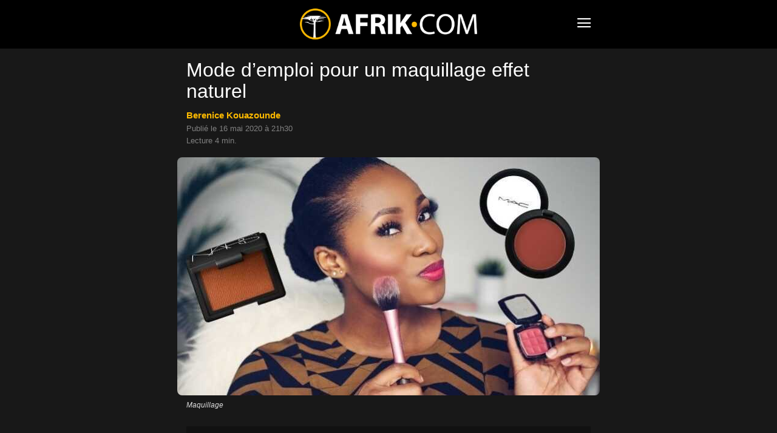

--- FILE ---
content_type: text/html; charset=UTF-8
request_url: https://www.afrik.com/mode-d-emploi-pour-un-maquillage-effet-naturel
body_size: 14716
content:
<!doctype html>
<html lang="fr-FR">
<head>
<meta charset="UTF-8" />
<meta name="theme-color" content="#000">
<meta name="viewport" content="width=device-width, initial-scale=1.0">
<link rel="preload" as="image" imagesrcset="https://www.afrik.com/wp-content/uploads/2020/02/makeup-maquillage-696x392.jpg 696w, https://www.afrik.com/wp-content/uploads/2020/02/makeup-maquillage-300x169.jpg 300w, https://www.afrik.com/wp-content/uploads/2020/02/makeup-maquillage-360x203.jpg 360w, https://www.afrik.com/wp-content/uploads/2020/02/makeup-maquillage.jpg 695w" imagesizes="(max-width: 696px) 100vw, 696px"  fetchpriority="high">
<meta name='robots' content='index, follow, max-image-preview:large, max-snippet:-1, max-video-preview:-1' />
<link rel='preconnect' href='https://choices.consentframework.com' >
<link rel='dns-prefetch' href='//www.googletagmanager.com'>
<link rel='dns-prefetch' href='//www.google-analytics.com'>
<link rel='dns-prefetch' href='//cdn.webpushr.com'>
<link rel='dns-prefetch' href='//bot.webpushr.com'>
<link rel='dns-prefetch' href='//analytics.webpushr.com'>
<link rel='dns-prefetch' href='//js.sddan.com'>
<link rel='dns-prefetch' href='//stats.g.doubleclick.net'>
<link rel='dns-prefetch' href='//www.google.com'>
<link rel='dns-prefetch' href='//www.google.fr'>
<title>Mode d’emploi pour un maquillage effet naturel</title>
<link rel='preload' href='https://www.afrik.com/wp-content/plugins/td-composer/mobile/images/icons/mobile-theme.woff?15' as='font' crossorigin>
<meta name="description" content="Pour avoir un joli teint, sans avoir à trop le maquiller, les stars misent sur le maquillage nude. Une tendance à laquelle succombent d’ailleurs beaucoup" />
<link rel="canonical" href="https://www.afrik.com/mode-d-emploi-pour-un-maquillage-effet-naturel" />
<meta property="og:locale" content="fr_FR" />
<meta property="og:type" content="article" />
<meta property="og:title" content="Mode d’emploi pour un maquillage effet naturel" />
<meta property="og:description" content="Pour avoir un joli teint, sans avoir à trop le maquiller, les stars misent sur le maquillage nude. Une tendance à laquelle succombent d’ailleurs beaucoup" />
<meta property="og:url" content="https://www.afrik.com/mode-d-emploi-pour-un-maquillage-effet-naturel" />
<meta property="og:site_name" content="Afrik" />
<meta property="article:publisher" content="https://www.facebook.com/Afrikcom" />
<meta property="article:published_time" content="2020-05-16T19:30:58+00:00" />
<meta property="og:image" content="https://www.afrik.com/wp-content/uploads/2020/02/makeup-maquillage-1200x675.jpg" />
<meta property="og:image:width" content="1200" />
<meta property="og:image:height" content="675" />
<meta property="og:image:type" content="image/jpeg" />
<meta name="author" content="Berenice Kouazounde" />
<meta name="twitter:card" content="summary_large_image" />
<meta name="twitter:creator" content="@afrikinfo" />
<meta name="twitter:site" content="@afrikinfo" />
<script type="application/ld+json" class="yoast-schema-graph">{"@context":"https://schema.org","@graph":[{"@type":"Article","@id":"https://www.afrik.com/mode-d-emploi-pour-un-maquillage-effet-naturel#article","isPartOf":{"@id":"https://www.afrik.com/mode-d-emploi-pour-un-maquillage-effet-naturel"},"author":{"name":"Berenice Kouazounde","@id":"https://www.afrik.com/#/schema/person/4c82aeb8af563ed129ef5eb2e5be7328"},"headline":"Mode d’emploi pour un maquillage effet naturel","datePublished":"2020-05-16T19:30:58+00:00","mainEntityOfPage":{"@id":"https://www.afrik.com/mode-d-emploi-pour-un-maquillage-effet-naturel"},"wordCount":795,"publisher":{"@id":"https://www.afrik.com/#organization"},"image":{"@id":"https://www.afrik.com/mode-d-emploi-pour-un-maquillage-effet-naturel#primaryimage"},"thumbnailUrl":"https://www.afrik.com/wp-content/uploads/2020/02/makeup-maquillage.jpg","keywords":["Beauté","International"],"articleSection":["Découverte"],"inLanguage":"fr-FR"},{"@type":"WebPage","@id":"https://www.afrik.com/mode-d-emploi-pour-un-maquillage-effet-naturel","url":"https://www.afrik.com/mode-d-emploi-pour-un-maquillage-effet-naturel","name":"Mode d’emploi pour un maquillage effet naturel","isPartOf":{"@id":"https://www.afrik.com/#website"},"primaryImageOfPage":{"@id":"https://www.afrik.com/mode-d-emploi-pour-un-maquillage-effet-naturel#primaryimage"},"image":{"@id":"https://www.afrik.com/mode-d-emploi-pour-un-maquillage-effet-naturel#primaryimage"},"thumbnailUrl":"https://www.afrik.com/wp-content/uploads/2020/02/makeup-maquillage.jpg","datePublished":"2020-05-16T19:30:58+00:00","description":"Pour avoir un joli teint, sans avoir à trop le maquiller, les stars misent sur le maquillage nude. Une tendance à laquelle succombent d’ailleurs beaucoup","breadcrumb":{"@id":"https://www.afrik.com/mode-d-emploi-pour-un-maquillage-effet-naturel#breadcrumb"},"inLanguage":"fr-FR","potentialAction":[{"@type":"ReadAction","target":["https://www.afrik.com/mode-d-emploi-pour-un-maquillage-effet-naturel"]}]},{"@type":"ImageObject","inLanguage":"fr-FR","@id":"https://www.afrik.com/mode-d-emploi-pour-un-maquillage-effet-naturel#primaryimage","url":"https://www.afrik.com/wp-content/uploads/2020/02/makeup-maquillage-1200x675.jpg","contentUrl":"https://www.afrik.com/wp-content/uploads/2020/02/makeup-maquillage.jpg","width":1200,"height":675,"caption":"Maquillage"},{"@type":"BreadcrumbList","@id":"https://www.afrik.com/mode-d-emploi-pour-un-maquillage-effet-naturel#breadcrumb","itemListElement":[{"@type":"ListItem","position":1,"name":"Accueil","item":"https://www.afrik.com/"},{"@type":"ListItem","position":2,"name":"Mode d’emploi pour un maquillage effet naturel"}]},{"@type":"WebSite","@id":"https://www.afrik.com/#website","url":"https://www.afrik.com/","name":"Afrik","description":"L&#039;actualité de l&#039;Afrique et du Maghreb","publisher":{"@id":"https://www.afrik.com/#organization"},"inLanguage":"fr-FR"},{"@type":"Organization","@id":"https://www.afrik.com/#organization","name":"Afrik","url":"https://www.afrik.com/","logo":{"@type":"ImageObject","inLanguage":"fr-FR","@id":"https://www.afrik.com/#/schema/logo/image/","url":"https://www.afrik.com/wp-content/uploads/2022/07/logo-afrik-1200x325-1.png","contentUrl":"https://www.afrik.com/wp-content/uploads/2022/07/logo-afrik-1200x325-1.png","width":1200,"height":325,"caption":"Afrik"},"image":{"@id":"https://www.afrik.com/#/schema/logo/image/"},"sameAs":["https://www.facebook.com/Afrikcom","https://x.com/afrikinfo"]},{"@type":"Person","@id":"https://www.afrik.com/#/schema/person/4c82aeb8af563ed129ef5eb2e5be7328","name":"Berenice Kouazounde","image":{"@type":"ImageObject","inLanguage":"fr-FR","@id":"https://www.afrik.com/#/schema/person/image/","url":"https://www.afrik.com/wp-content/uploads/2023/12/globe-150x150.jpg","contentUrl":"https://www.afrik.com/wp-content/uploads/2023/12/globe-150x150.jpg","caption":"Berenice Kouazounde"},"sameAs":["https://www.afrik.com/berenice-kouazounde"],"url":"https://www.afrik.com/berenice-kouazounde"}]}</script>
<meta name="category" content="Découverte" />
<meta property="og:ttl" content="2419200" />
<link rel='stylesheet' id='td-theme-css' href='https://www.afrik.com/wp-content/plugins/td-composer/mobile/style.css?ver=12.7.4b' type='text/css' media='all' />
<script type="text/javascript" src="https://www.afrik.com/wp-includes/js/jquery/jquery.min.js?ver=3.7.1" id="jquery-core-js"></script>
<link rel="apple-touch-icon" sizes="180x180" href="/wp-content/uploads/fbrfg/apple-touch-icon.png">
<link rel="icon" type="image/png" sizes="32x32" href="/wp-content/uploads/fbrfg/favicon-32x32.png">
<link rel="icon" type="image/png" sizes="16x16" href="/wp-content/uploads/fbrfg/favicon-16x16.png">
<link rel="mask-icon" href="/wp-content/uploads/fbrfg/safari-pinned-tab.svg" color="#000000">
<link rel="shortcut icon" href="/wp-content/uploads/fbrfg/favicon.ico">
<meta name="msapplication-TileColor" content="#000000">
<meta name="msapplication-config" content="/wp-content/uploads/fbrfg/browserconfig.xml">
<script type="text/javascript" id="td-generated-header-js">
        // td_js_generator - mini detector
        (function(){
            var htmlTag = document.getElementsByTagName("html")[0];

            if ( navigator.userAgent.indexOf("MSIE 10.0") > -1 ) {
                htmlTag.className += ' ie10';
            }

            if ( !!navigator.userAgent.match(/Trident.*rv\:11\./) ) {
                htmlTag.className += ' ie11';
            }

            if ( /(iPad|iPhone|iPod)/g.test(navigator.userAgent) ) {
                htmlTag.className += ' td-md-is-ios';
            }

            var user_agent = navigator.userAgent.toLowerCase();
            if ( user_agent.indexOf("android") > -1 ) {
                htmlTag.className += ' td-md-is-android';
            }

            if ( -1 !== navigator.userAgent.indexOf('Mac OS X')  ) {
                htmlTag.className += ' td-md-is-os-x';
            }

            if ( /chrom(e|ium)/.test(navigator.userAgent.toLowerCase()) ) {
               htmlTag.className += ' td-md-is-chrome';
            }

            if ( -1 !== navigator.userAgent.indexOf('Firefox') ) {
                htmlTag.className += ' td-md-is-firefox';
            }

            if ( -1 !== navigator.userAgent.indexOf('Safari') && -1 === navigator.userAgent.indexOf('Chrome') ) {
                htmlTag.className += ' td-md-is-safari';
            }

            if( -1 !== navigator.userAgent.indexOf('IEMobile') ){
                htmlTag.className += ' td-md-is-iemobile';
            }

        })();


        var tdLocalCache = {};

        ( function () {
            "use strict";

            tdLocalCache = {
                data: {},
                remove: function (resource_id) {
                    delete tdLocalCache.data[resource_id];
                },
                exist: function (resource_id) {
                    return tdLocalCache.data.hasOwnProperty(resource_id) && tdLocalCache.data[resource_id] !== null;
                },
                get: function (resource_id) {
                    return tdLocalCache.data[resource_id];
                },
                set: function (resource_id, cachedData) {
                    tdLocalCache.remove(resource_id);
                    tdLocalCache.data[resource_id] = cachedData;
                }
            };
        })();

    

    
var td_ajax_url="https:\/\/www.afrik.com\/wp-admin\/admin-ajax.php?td_theme_name=Newspaper&v=12.7.4";
var tdThemeName="Newspaper";
var td_please_wait=" ";
var td_email_user_pass_incorrect=" ";
var td_email_user_incorrect=" ";
var td_email_incorrect=" ";
var tdm_sticky_menu="hide";
</script>
<noscript><style>.perfmatters-lazy[data-src]{display:none !important;}</style></noscript>
<style>.perfmatters-lazy-youtube{position:relative;width:100%;max-width:100%;height:0;padding-bottom:56.23%;overflow:hidden}.perfmatters-lazy-youtube img{position:absolute;top:0;right:0;bottom:0;left:0;display:block;width:100%;max-width:100%;height:auto;margin:auto;border:none;cursor:pointer;transition:.5s all;-webkit-transition:.5s all;-moz-transition:.5s all}.perfmatters-lazy-youtube img:hover{-webkit-filter:brightness(75%)}.perfmatters-lazy-youtube .play{position:absolute;top:50%;left:50%;right:auto;width:68px;height:48px;margin-left:-34px;margin-top:-24px;background:url(https://www.afrik.com/wp-content/plugins/perfmatters/img/youtube.svg) no-repeat;background-position:center;background-size:cover;pointer-events:none;filter:grayscale(1)}.perfmatters-lazy-youtube:hover .play{filter:grayscale(0)}.perfmatters-lazy-youtube iframe{position:absolute;top:0;left:0;width:100%;height:100%;z-index:99}</style>
<script type="text/javascript" src="https://cache.consentframework.com/js/pa/24713/c/71lFt/stub"></script>
<script type="text/javascript" src="https://choices.consentframework.com/js/pa/24713/c/71lFt/cmp" async></script>
</head>
<body class="wp-singular post-template-default single single-post postid-209471 single-format-standard wp-theme- wp-child-theme-" itemscope="itemscope" itemtype="https://schema.org/WebPage">
            <div class="td-scroll-up"><i class="td-icon-menu-up"></i></div>
    <div class="td-menu-background" style="visibility:hidden"></div>
<div id="td-mobile-nav" style="visibility:hidden">
    <div class="td-mobile-container">
                <div class="td-menu-socials-wrap">
                        <div class="td-menu-socials">
                    
        <span class="td-social-icon-wrap">
            <a target="_blank" rel="noopener" href="https://www.facebook.com/Afrikcom" title="Facebook">
                <i class="td-icon-font td-icon-facebook"></i>
                <span style="display: none">Facebook</span>
            </a>
        </span>
        <span class="td-social-icon-wrap">
            <a target="_blank" rel="noopener" href="https://www.instagram.com/redaction.afrik/" title="Instagram">
                <i class="td-icon-font td-icon-instagram"></i>
                <span style="display: none">Instagram</span>
            </a>
        </span>
        <span class="td-social-icon-wrap">
            <a target="_blank" rel="noopener" href="https://www.linkedin.com/company/afrikcom/" title="Linkedin">
                <i class="td-icon-font td-icon-linkedin"></i>
                <span style="display: none">Linkedin</span>
            </a>
        </span>
        <span class="td-social-icon-wrap">
            <a target="_blank" rel="noopener" href="https://twitter.com/afrikinfo" title="Twitter">
                <i class="td-icon-font td-icon-twitter"></i>
                <span style="display: none">Twitter</span>
            </a>
        </span>            </div>
                        <div class="td-mobile-close">
                <span><i class="td-icon-close-mobile"></i></span>
            </div>
        </div>

                
                <div class="td-mobile-content">
            <div class="menu-navigation-mobile-container"><ul id="menu-navigation-mobile" class="td-mobile-main-menu"><li class="menu-item menu-item-type-custom menu-item-object-custom menu-item-home"><a href="https://www.afrik.com">Journal</a></li>
<li class="menu-item menu-item-type-custom menu-item-object-custom menu-item-has-children"><a href="https://www.afrik.com/pays">Editions pays<i class="td-icon-menu-right td-element-after"></i></a>
<ul class="sub-menu">
	<li class="menu-item menu-item-type-custom menu-item-object-custom menu-item-has-children"><a href="#" aria-label="Afrique du nord">Afrique du nord<i class="td-icon-menu-right td-element-after"></i></a>
	<ul class="sub-menu">
		<li class="menu-item menu-item-type-taxonomy menu-item-object-post_tag"><a href="https://www.afrik.com/algerie">Algérie</a></li>
		<li class="menu-item menu-item-type-taxonomy menu-item-object-post_tag"><a href="https://www.afrik.com/egypte">Egypte</a></li>
		<li class="menu-item menu-item-type-taxonomy menu-item-object-post_tag"><a href="https://www.afrik.com/libye">Libye</a></li>
		<li class="menu-item menu-item-type-taxonomy menu-item-object-post_tag"><a href="https://www.afrik.com/maroc">Maroc</a></li>
		<li class="menu-item menu-item-type-taxonomy menu-item-object-post_tag"><a href="https://www.afrik.com/sahara-occidental">Sahara occidental</a></li>
		<li class="menu-item menu-item-type-taxonomy menu-item-object-post_tag"><a href="https://www.afrik.com/tunisie">Tunisie</a></li>
	</ul>
</li>
	<li class="menu-item menu-item-type-custom menu-item-object-custom menu-item-has-children"><a href="#" aria-label="Afrique de l&#039;ouest">Afrique de l&rsquo;ouest<i class="td-icon-menu-right td-element-after"></i></a>
	<ul class="sub-menu">
		<li class="menu-item menu-item-type-taxonomy menu-item-object-post_tag"><a href="https://www.afrik.com/benin">Bénin</a></li>
		<li class="menu-item menu-item-type-taxonomy menu-item-object-post_tag"><a href="https://www.afrik.com/burkina-faso">Burkina Faso</a></li>
		<li class="menu-item menu-item-type-taxonomy menu-item-object-post_tag"><a href="https://www.afrik.com/cap-vert">Cap Vert</a></li>
		<li class="menu-item menu-item-type-taxonomy menu-item-object-post_tag"><a href="https://www.afrik.com/cote-divoire">Côte d&rsquo;Ivoire</a></li>
		<li class="menu-item menu-item-type-taxonomy menu-item-object-post_tag"><a href="https://www.afrik.com/gambie">Gambie</a></li>
		<li class="menu-item menu-item-type-taxonomy menu-item-object-post_tag"><a href="https://www.afrik.com/ghana">Ghana</a></li>
		<li class="menu-item menu-item-type-taxonomy menu-item-object-post_tag"><a href="https://www.afrik.com/guinee">Guinée</a></li>
		<li class="menu-item menu-item-type-taxonomy menu-item-object-post_tag"><a href="https://www.afrik.com/guinee-bissau">Guinée-Bissau</a></li>
		<li class="menu-item menu-item-type-taxonomy menu-item-object-post_tag"><a href="https://www.afrik.com/liberia">Liberia</a></li>
		<li class="menu-item menu-item-type-taxonomy menu-item-object-post_tag"><a href="https://www.afrik.com/mali">Mali</a></li>
		<li class="menu-item menu-item-type-taxonomy menu-item-object-post_tag"><a href="https://www.afrik.com/mauritanie">Mauritanie</a></li>
		<li class="menu-item menu-item-type-taxonomy menu-item-object-post_tag"><a href="https://www.afrik.com/niger">Niger</a></li>
		<li class="menu-item menu-item-type-taxonomy menu-item-object-post_tag"><a href="https://www.afrik.com/nigeria">Nigeria</a></li>
		<li class="menu-item menu-item-type-taxonomy menu-item-object-post_tag"><a href="https://www.afrik.com/senegal">Sénégal</a></li>
		<li class="menu-item menu-item-type-taxonomy menu-item-object-post_tag"><a href="https://www.afrik.com/sierra-leone">Sierra Leone</a></li>
		<li class="menu-item menu-item-type-taxonomy menu-item-object-post_tag"><a href="https://www.afrik.com/togo">Togo</a></li>
	</ul>
</li>
	<li class="menu-item menu-item-type-custom menu-item-object-custom menu-item-has-children"><a href="#" aria-label="Afrique de l&#039;est">Afrique de l&rsquo;est<i class="td-icon-menu-right td-element-after"></i></a>
	<ul class="sub-menu">
		<li class="menu-item menu-item-type-taxonomy menu-item-object-post_tag"><a href="https://www.afrik.com/burundi">Burundi</a></li>
		<li class="menu-item menu-item-type-taxonomy menu-item-object-post_tag"><a href="https://www.afrik.com/djibouti">Djibouti</a></li>
		<li class="menu-item menu-item-type-taxonomy menu-item-object-post_tag"><a href="https://www.afrik.com/erythree">Erythrée</a></li>
		<li class="menu-item menu-item-type-taxonomy menu-item-object-post_tag"><a href="https://www.afrik.com/ethiopie">Ethiopie</a></li>
		<li class="menu-item menu-item-type-taxonomy menu-item-object-post_tag"><a href="https://www.afrik.com/kenya">Kenya</a></li>
		<li class="menu-item menu-item-type-taxonomy menu-item-object-post_tag"><a href="https://www.afrik.com/ouganda">Ouganda</a></li>
		<li class="menu-item menu-item-type-taxonomy menu-item-object-post_tag"><a href="https://www.afrik.com/somalie">Somalie</a></li>
		<li class="menu-item menu-item-type-taxonomy menu-item-object-post_tag"><a href="https://www.afrik.com/soudan">Soudan</a></li>
		<li class="menu-item menu-item-type-taxonomy menu-item-object-post_tag"><a href="https://www.afrik.com/soudan-du-sud">Soudan du Sud</a></li>
		<li class="menu-item menu-item-type-taxonomy menu-item-object-post_tag"><a href="https://www.afrik.com/tanzanie">Tanzanie</a></li>
	</ul>
</li>
	<li class="menu-item menu-item-type-custom menu-item-object-custom menu-item-has-children"><a href="#" aria-label="Afrique centrale">Afrique centrale<i class="td-icon-menu-right td-element-after"></i></a>
	<ul class="sub-menu">
		<li class="menu-item menu-item-type-taxonomy menu-item-object-post_tag"><a href="https://www.afrik.com/angola">Angola</a></li>
		<li class="menu-item menu-item-type-taxonomy menu-item-object-post_tag"><a href="https://www.afrik.com/cameroun">Cameroun</a></li>
		<li class="menu-item menu-item-type-taxonomy menu-item-object-post_tag"><a href="https://www.afrik.com/centrafrique">Centrafrique</a></li>
		<li class="menu-item menu-item-type-taxonomy menu-item-object-post_tag"><a href="https://www.afrik.com/congo">Congo</a></li>
		<li class="menu-item menu-item-type-taxonomy menu-item-object-post_tag"><a href="https://www.afrik.com/gabon">Gabon</a></li>
		<li class="menu-item menu-item-type-taxonomy menu-item-object-post_tag"><a href="https://www.afrik.com/guinee-equatoriale">Guinée équatoriale</a></li>
		<li class="menu-item menu-item-type-taxonomy menu-item-object-post_tag"><a href="https://www.afrik.com/rdc">RDC</a></li>
		<li class="menu-item menu-item-type-taxonomy menu-item-object-post_tag"><a href="https://www.afrik.com/rwanda">Rwanda</a></li>
		<li class="menu-item menu-item-type-taxonomy menu-item-object-post_tag"><a href="https://www.afrik.com/sao-tome-et-principe">Sao Tome et principe</a></li>
		<li class="menu-item menu-item-type-taxonomy menu-item-object-post_tag"><a href="https://www.afrik.com/tchad">Tchad</a></li>
	</ul>
</li>
	<li class="menu-item menu-item-type-custom menu-item-object-custom menu-item-has-children"><a href="#" aria-label="Afrique australe">Afrique australe<i class="td-icon-menu-right td-element-after"></i></a>
	<ul class="sub-menu">
		<li class="menu-item menu-item-type-taxonomy menu-item-object-post_tag"><a href="https://www.afrik.com/afrique-du-sud">Afrique du Sud</a></li>
		<li class="menu-item menu-item-type-taxonomy menu-item-object-post_tag"><a href="https://www.afrik.com/botswana">Botswana</a></li>
		<li class="menu-item menu-item-type-taxonomy menu-item-object-post_tag"><a href="https://www.afrik.com/ile-maurice">Ile Maurice</a></li>
		<li class="menu-item menu-item-type-taxonomy menu-item-object-post_tag"><a href="https://www.afrik.com/les-comores">Les Comores</a></li>
		<li class="menu-item menu-item-type-taxonomy menu-item-object-post_tag"><a href="https://www.afrik.com/lesotho">Lesotho</a></li>
		<li class="menu-item menu-item-type-taxonomy menu-item-object-post_tag"><a href="https://www.afrik.com/madagascar">Madagascar</a></li>
		<li class="menu-item menu-item-type-taxonomy menu-item-object-post_tag"><a href="https://www.afrik.com/malawi">Malawi</a></li>
		<li class="menu-item menu-item-type-taxonomy menu-item-object-post_tag"><a href="https://www.afrik.com/mozambique">Mozambique</a></li>
		<li class="menu-item menu-item-type-taxonomy menu-item-object-post_tag"><a href="https://www.afrik.com/namibie">Namibie</a></li>
		<li class="menu-item menu-item-type-taxonomy menu-item-object-post_tag"><a href="https://www.afrik.com/reunion">Réunion</a></li>
		<li class="menu-item menu-item-type-taxonomy menu-item-object-post_tag"><a href="https://www.afrik.com/seychelles">Seychelles</a></li>
		<li class="menu-item menu-item-type-taxonomy menu-item-object-post_tag"><a href="https://www.afrik.com/swaziland">Swaziland / Eswatini</a></li>
		<li class="menu-item menu-item-type-taxonomy menu-item-object-post_tag"><a href="https://www.afrik.com/zambie">Zambie</a></li>
		<li class="menu-item menu-item-type-taxonomy menu-item-object-post_tag"><a href="https://www.afrik.com/zimbabwe">Zimbabwe</a></li>
	</ul>
</li>
	<li class="menu-item menu-item-type-taxonomy menu-item-object-post_tag"><a href="https://www.afrik.com/france">France</a></li>
	<li class="menu-item menu-item-type-taxonomy menu-item-object-post_tag"><a href="https://www.afrik.com/caraibes">Caraïbes</a></li>
</ul>
</li>
<li class="menu-item menu-item-type-post_type menu-item-object-page"><a href="https://www.afrik.com/archives">Archives</a></li>
<li class="menu-item menu-item-type-post_type menu-item-object-page"><a href="https://www.afrik.com/themes">Thèmes</a></li>
<li class="menu-item menu-item-type-post_type menu-item-object-page"><a href="https://www.afrik.com/dossiers">Dossiers</a></li>
<li class="menu-item menu-item-type-post_type menu-item-object-page"><a href="https://www.afrik.com/proverbes">Proverbes africains</a></li>
</ul></div>        </div>
    </div>

        </div>    <div id="td-outer-wrap">
        <div class="td-header-wrap">
            <div class="td-container">
                <div id="td-header-menu">
<div id="td-top-mobile-toggle"><span><i class="td-icon-font td-icon-mobile"></i></span></div>
<div class="td-main-menu-logo">
<a class="td-mobile-logo" aria-label="Logo" href="https://www.afrik.com/">
<img src="https://www.afrik.com/wp-content/uploads/2023/12/logo.png" alt="Afrik" width="400" height="70"/>
</a>
</div>
</div>            </div>
        </div>
        
	<div class="td-container">

	    	    <div class="td-crumb-container"></div>

	    	    
	    <article id="post-209471" class="post-209471 post type-post status-publish format-standard hentry category-decouverte tag-beaute-d-afrique tag-international" itemscope itemtype="https://schema.org/Article">
		    <div class="td-post-header">

			    
			    <header class="td-post-title">
				    <h1 class="entry-title">Mode d’emploi pour un maquillage effet naturel</h1>
				    
				    <div class="td-module-meta-info">
<div class="td-post-author-name"><a href="https://www.afrik.com/berenice-kouazounde">Berenice Kouazounde</a></div><br><span class="td-post-date"><time class="entry-date updated td-module-date" datetime="2020-05-16T21:30:58+02:00">Publi&eacute; le 16 mai 2020 &agrave; 21h30</time></span>
<div style="margin-top:6px">Lecture 4 min.</div>				    </div>
			    </header>
		    </div>
		    <div class="td-post-content">
<div class="td-post-featured-image"><figure><img width="696" height="392" class="entry-thumb" src="https://www.afrik.com/wp-content/uploads/2020/02/makeup-maquillage-696x392.jpg" srcset="https://www.afrik.com/wp-content/uploads/2020/02/makeup-maquillage-696x392.jpg 696w, https://www.afrik.com/wp-content/uploads/2020/02/makeup-maquillage-300x169.jpg 300w, https://www.afrik.com/wp-content/uploads/2020/02/makeup-maquillage-360x203.jpg 360w, https://www.afrik.com/wp-content/uploads/2020/02/makeup-maquillage.jpg 695w" sizes="(max-width: 696px) 100vw, 696px" alt="Maquillage" title="Maquillage"/><figcaption class="wp-caption-text">Maquillage</figcaption></figure></div><div class="td-a-rec td-a-rec-id-content_top_mob "><ins class="adsbygoogle" style="display:block;height:100px;" data-ad-client="ca-pub-5958841757745406" data-ad-slot="4114625392"></ins></div><p><span class="chapeau">Pour avoir un joli teint, sans avoir à trop le maquiller, les stars misent sur le maquillage nude. Une tendance à laquelle succombent d’ailleurs beaucoup de femmes aujourd’hui pour créer un teint uniforme, naturel et sans défaut. Le maquillage effet naturel, vous voulez absolument apprendre à le faire. On vous dévoile ici, toutes les astuces utilisées par les maquilleuses professionnelles.</span></p>
<h2>Faire peau nette</h2>
<p>Pour un maquillage effet naturel réussi, la première des choses à faire, c’est de vous débarrasser des différentes imperfections du teint. Pour un joli maquillage nude, il faut que votre peau respire. Et pour cela, prenez l’habitude de bien vous démaquiller, chaque soir. Même fatiguée, démaquillez-vous avant de vous coucher.</p>
<div class="td-a-rec td-a-rec-id-content_inline_mob "><ins class="adsbygoogle" style="display:block;height:280px;" data-ad-client="ca-pub-5958841757745406" data-ad-slot="2085876784"></ins></div><p>Par la suite, il faudra bien hydrater votre peau, le matin ainsi que le soir. Appliquez un contour des yeux ainsi qu’une crème de jour. Faites toujours cela, car ce geste est capital pour préserver la jeunesse et la fraîcheur de votre peau.</p>
<h2>Miser sur un teint naturel</h2>
<p>Lorsqu’on souhaite faire un maquillage effet naturel, le travail du teint se fait selon tout un programme. Vous voulez un teint de pêche et un maquillage zéro défaut, n’est-ce pas ? Alors, misez sur des produits de qualité pour en finir avec le teint trop brillant.</p>
<p>Déjà, choisissez bien votre fond de teint. Le meilleur est celui qui ne se voit pas. C’est aussi ce fond de teint qui ne crée pas de délimitation entre votre visage et votre cou. Pour bien appliquer votre fond de teint, utilisez le pinceau adapté. Il est très important d’appliquer votre fond de teint fluide au pinceau, car c’est ce qui reproduira l’effet grain de peau.</p>
<p>Pour une peau parfaite, n’hésitez pas à appliquer un anti-cerne ou un correcteur de teint. En effet, l’anti-cerne vous permettra de bien recouvrir vos cernes. N’oubliez surtout pas de bien estomper pour un effet plus naturel. Insistez sur la zone T pour éviter qu’elle ne brille trop surtout en journée. Pour bien définir les traits du visage, osez le contouring. N’appliquez surtout pas de paillettes, ceci gâcherait l’effet naturel tant voulu.</p>
<h2>Faire un regard frais</h2>
<p>Le regard reposé est ce qui vous permettra d’avoir une meilleure mine. Alors, il est crucial de bien travailler les yeux. Travaillez votre regard avec des teintes naturelles. Pour un résultat aussi parfait que les make-up artistes, privilégiez le doré, le beige, le bordeaux, le rose pâle&#8230; Pour ouvrir l’œil, appliquez simplement dans le pli de la paupière un fard de couleur beige foncé.</p>
<p>Pour allonger vos cils et leur donner du volume, appliquez un peu de mascara. Évitez d’avoir la main trop lourde, lors de l’application du mascara pour éviter de trop charger vos cils. Surtout, choisissez un produit de qualité. Avec un pinceau à sourcils, brossez délicatement vos sourcils avant de le redessiner aux fards à sourcils ou au crayon.</p>
<h2>Maquiller votre bouche</h2>
<p>Vous voulez une bouche à la fois naturelle et sexy. Gommez vos lèvres, puis hydratez-les avec un baume. À défaut d’avoir un baume à lèvres de teinte beige poudré ou rose, appliquez une couche de gloss transparent. Évitez les baumes ou gloss aux matières irisées ou trop mates. Vous pouvez également bien délimiter les contours de la bouche en utilisant un crayon de la même teinte. À cette étape, tapotez légèrement vers l’intérieur. Ce geste permettra de fondre le trait et d’augmenter légèrement le volume de vos lèvres.</p>
<h2>Quelques conseils</h2>
<p>Le nude c’est de la simplicité, de la sobriété et de la délicatesse, évitez donc d’en faire trop. Il est alors important d’éviter les couleurs trop voyantes. Aussi, le crayon sous les yeux est à bannir dans un maquillage nude.</p>
<p>Aussi, pour un maquillage effet naturel réussi, vous aurez besoin d’un certain nombre de produits dans votre trousse de maquillage. À commencer par le choix d’un nettoyant doux de qualité. Par la suite, optez pour une CC ou BB crème à texture légère. Si vous avez une peau grasse, achetez également un blush et une poudre matifiante. Pour les yeux, privilégiez les palettes aux beaux assortiments de nuances et de couleurs.</p>
<p>Par ailleurs, lors du choix de votre rouge à lèvres, tenez compte de votre carnation naturelle. Si vous êtes de teint mat, préférez les nuances chaudes (brun, brique, corail, saumon). Les teints clairs doivent privilégier le fuchsia, la violine, le pourpre, les rouges bleutés.</p>
<div id="bio"></div>		    </div>
		    <footer>
			    <div class="td-post-sharing-bottom"><div id="td_social_sharing_article_bottom" class="td-post-sharing td-ps-bg td-ps-notext td-post-sharing-style1 "><div class="td-post-sharing-visible"><a class="td-social-sharing-button td-social-sharing-button-js td-social-network td-social-facebook" href="https://www.facebook.com/sharer.php?u=https%3A%2F%2Fwww.afrik.com%2Fmode-d-emploi-pour-un-maquillage-effet-naturel" title="Facebook" ><div class="td-social-but-icon"><i class="td-icon-facebook"></i></div><div class="td-social-but-text">Facebook</div></a><a class="td-social-sharing-button td-social-sharing-button-js td-social-network td-social-twitter" href="https://twitter.com/intent/tweet?text=Mode+d%E2%80%99emploi+pour+un+maquillage+effet+naturel&url=https%3A%2F%2Fwww.afrik.com%2Fmode-d-emploi-pour-un-maquillage-effet-naturel" title="Twitter" ><div class="td-social-but-icon"><i class="td-icon-twitter"></i></div><div class="td-social-but-text">Twitter</div></a><a class="td-social-sharing-button td-social-sharing-button-js td-social-network td-social-whatsapp" href="https://api.whatsapp.com/send?text=Mode+d%E2%80%99emploi+pour+un+maquillage+effet+naturel %0A%0A https://www.afrik.com/mode-d-emploi-pour-un-maquillage-effet-naturel" title="WhatsApp" ><div class="td-social-but-icon"><i class="td-icon-whatsapp"></i></div><div class="td-social-but-text">WhatsApp</div></a><a class="td-social-sharing-button td-social-sharing-button-js td-social-network td-social-linkedin" href="https://www.linkedin.com/shareArticle?mini=true&url=https://www.afrik.com/mode-d-emploi-pour-un-maquillage-effet-naturel&title=Mode+d%E2%80%99emploi+pour+un+maquillage+effet+naturel" title="Linkedin" ><div class="td-social-but-icon"><i class="td-icon-linkedin"></i></div><div class="td-social-but-text">Linkedin</div></a></div><div class="td-social-sharing-hidden"><ul class="td-pulldown-filter-list"></ul><a class="td-social-sharing-button td-social-handler td-social-expand-tabs" href="#" data-block-uid="td_social_sharing_article_bottom" title="More">
                                    <div class="td-social-but-icon"><i class="td-icon-plus td-social-expand-tabs-icon"></i></div>
                                </a></div></div></div>			    <div class="author-box-wrap"><img alt='Berenice Kouazounde' src='[data-uri]' data-type="image_tag" data-img-url="https://www.afrik.com/wp-content/uploads/2023/12/globe-150x150.jpg" class='entry-thumb avatar avatar-96 photo' height='96' width='96' decoding='async'/><div id="author-desc" class="desc"><div class="td-author-description">Par <b>Berenice Kouazounde</b></div><div class="td-author-social"></div><div class="clearfix"></div></div></div>			    <span class="td-page-meta" itemprop="author" itemscope itemtype="https://schema.org/Person"><meta itemprop="name" content="Berenice Kouazounde"><meta itemprop="url" content="https://www.afrik.com/berenice-kouazounde"></span><meta itemprop="datePublished" content="2020-05-16T21:30:58+02:00"><meta itemprop="dateModified" content="2020-05-16T21:30:58+02:00"><meta itemscope itemprop="mainEntityOfPage" itemType="https://schema.org/WebPage" itemid="https://www.afrik.com/mode-d-emploi-pour-un-maquillage-effet-naturel"/><span class="td-page-meta" itemprop="publisher" itemscope itemtype="https://schema.org/Organization"><span class="td-page-meta" itemprop="logo" itemscope itemtype="https://schema.org/ImageObject"><meta itemprop="url" content="https://www.afrik.com/wp-content/uploads/2022/07/logo-afrik-272x90-1.png"></span><meta itemprop="name" content="Afrik"></span><meta itemprop="headline " content="Mode d’emploi pour un maquillage effet naturel"><span class="td-page-meta" itemprop="image" itemscope itemtype="https://schema.org/ImageObject"><meta itemprop="url" content="https://www.afrik.com/wp-content/uploads/2020/02/makeup-maquillage.jpg"><meta itemprop="width" content="695"><meta itemprop="height" content="391"></span>		    </footer>
	    </article> 
<center><a href="https://www.afrik.com/newsletter" style="display:inline-block;margin-bottom:19px" class="mebuy"><img width="300" height="85" class="entry-thumb" style="max-width:300px;margin-bottom:-5px;border-radius:5px;margin-top:-30px" src="[data-uri]" alt="Newsletter" title="Abonnez-vous &agrave; la newsletter" data-type="image_tag" data-img-url="https://www.afrik.com/wp-content/uploads/2025/08/lettre.jpg"/></a>
<a href="https://news.google.com/publications/CAAiEKH6RvsAwFZlQTZFtwqBE4IqFAgKIhCh-kb7AMBWZUE2RbcKgROC" rel="noopener" target="_blank" style="display:block;font-size:16px;line-height:50px;color:#fcb900;max-width:300px;border-radius:5px;background-color:#303030;margin-bottom:20px" class="megoogle">Suivez Afrik.com sur Google News</a>
</center><div class="td-a-rec td-a-rec-id-content_bottom_mob "><ins class="adsbygoogle" style="display:block;height:100px;" data-ad-client="ca-pub-5958841757745406" data-ad-slot="4852991997"></ins></div><div class="td_block_wrap td_block_related_posts_mob tdi_1 td_with_ajax_pagination td-pb-border-top td_block_template_8"><h2 class="td-related-title">LIRE AUSSI</h2><div id=tdi_1 class="td_block_inner">

	<div class="td-related-row">

	<div class="td-related-span4">

        <div class="td_module_mob_1 td_module_wrap td-animation-stack td-meta-info-hide ">
            <div class="td-module-thumb"><a href="https://www.afrik.com/de-la-gloire-mondiale-a-la-retraite-paisible-la-nouvelle-vie-du-chimpanze-bubbles-l-icone-oubliee-de-michael-jackson"  rel="bookmark" class="td-image-wrap " title="De la gloire mondiale à la retraite paisible : la nouvelle vie du chimpanzé Bubbles, l’icône oubliée de Michael Jackson" ><img width="218" height="150" class="entry-thumb" src="[data-uri]" alt="Michael Jackson et Bubbles" title="De la gloire mondiale à la retraite paisible : la nouvelle vie du chimpanzé Bubbles, l’icône oubliée de Michael Jackson" data-type="image_tag" data-img-url="https://www.afrik.com/wp-content/uploads/2026/01/jackson-et-bubbies-218x150.jpg" /></a></div>            <div class="item-details">
                <h3 class="entry-title td-module-title"><a href="https://www.afrik.com/de-la-gloire-mondiale-a-la-retraite-paisible-la-nouvelle-vie-du-chimpanze-bubbles-l-icone-oubliee-de-michael-jackson"  rel="bookmark" title="De la gloire mondiale à la retraite paisible : la nouvelle vie du chimpanzé Bubbles, l’icône oubliée de Michael Jackson">De la gloire mondiale à la retraite paisible : la nouvelle vie du chimpanzé Bubbles, l’icône oubliée de Michael Jackson</a></h3><div class="td-excerpt">Pendant des années, son visage a fait le tour du monde. Présent sur les photos, dans les coulisses des concerts et jusque dans les...</div>
            </div>
        </div>
        
	</div> 

	<div class="td-related-span4">

        <div class="td_module_mob_1 td_module_wrap td-animation-stack td-meta-info-hide ">
            <div class="td-module-thumb"><a href="https://www.afrik.com/le-conseil-de-securite-reagit-a-la-reconnaissance-du-somaliland-par-israel"  rel="bookmark" class="td-image-wrap " title="Le Conseil de sécurité réagit à la reconnaissance du Somaliland par Israël" ><img width="218" height="150" class="entry-thumb" src="[data-uri]" alt="Israël et Somaliland" title="Le Conseil de sécurité réagit à la reconnaissance du Somaliland par Israël" data-type="image_tag" data-img-url="https://www.afrik.com/wp-content/uploads/2025/12/israel-et-somaliland-218x150.jpg" /></a></div>            <div class="item-details">
                <h3 class="entry-title td-module-title"><a href="https://www.afrik.com/le-conseil-de-securite-reagit-a-la-reconnaissance-du-somaliland-par-israel"  rel="bookmark" title="Le Conseil de sécurité réagit à la reconnaissance du Somaliland par Israël">Le Conseil de sécurité réagit à la reconnaissance du Somaliland par Israël</a></h3><div class="td-excerpt">Face à la décision d’Israël de reconnaître le Somaliland comme État indépendant, le Conseil de sécurité de l’ONU s’est réuni en urgence à New...</div>
            </div>
        </div>
        
	</div> 

	<div class="td-related-span4">

        <div class="td_module_mob_1 td_module_wrap td-animation-stack td-meta-info-hide ">
            <div class="td-module-thumb"><a href="https://www.afrik.com/une-cyberattaque-de-grande-ampleur-dejouee-au-senegal-interpol-face-a-la-nouvelle-guerre-numerique"  rel="bookmark" class="td-image-wrap " title="Une cyberattaque de grande ampleur déjouée au Sénégal : INTERPOL face à la nouvelle guerre numérique" ><img width="218" height="150" class="entry-thumb" src="[data-uri]" alt="cyberattaque et espionnage" title="Une cyberattaque de grande ampleur déjouée au Sénégal : INTERPOL face à la nouvelle guerre numérique" data-type="image_tag" data-img-url="https://www.afrik.com/wp-content/uploads/2020/11/cyber-218x150.jpg" /></a></div>            <div class="item-details">
                <h3 class="entry-title td-module-title"><a href="https://www.afrik.com/une-cyberattaque-de-grande-ampleur-dejouee-au-senegal-interpol-face-a-la-nouvelle-guerre-numerique"  rel="bookmark" title="Une cyberattaque de grande ampleur déjouée au Sénégal : INTERPOL face à la nouvelle guerre numérique">Une cyberattaque de grande ampleur déjouée au Sénégal : INTERPOL face à la nouvelle guerre numérique</a></h3><div class="td-excerpt">Le 22 décembre, INTERPOL a annoncé avoir contribué à déjouer une cyberattaque de grande ampleur visant une entreprise pétrolière au Sénégal. Une affaire révélatrice...</div>
            </div>
        </div>
        
	</div> </div></div></div> 
<script type="text/javascript">
window._taboola = window._taboola || [];
_taboola.push({article:'auto'});
</script>
<div id="taboola-below-article-thumbnails" style="margin-top:-39px;"></div>
<script type="text/javascript">
window._taboola = window._taboola || [];
_taboola.push({
mode:'alternating-thumbnails-a',
container:'taboola-below-article-thumbnails',
placement:'Below Article Thumbnails',
target_type:'mix',
flush:true
});
</script>
<script type="text/javascript">
function f_lazy_taboola(){var o,t;2!=lazy_taboola&&(o=jQuery(window).scrollTop(),t=o+jQuery(window).height(),jQuery("#taboola-below-article-thumbnails").each(function(){var a,l;jQuery(this).attr("loaded")||(lazy_calcul=500,l=(a=jQuery(this).offset().top)+jQuery(this).height(),(1==lazy_taboola||o-lazy_calcul<=l&&t+lazy_calcul>=a)&&(lazy_taboola=2,jQuery(window).off("scroll",f_lazy_taboola),f_script("//cdn.taboola.com/libtrc/afrikfoot-afrik/loader.js",!0),jQuery(this).attr("loaded",!0)))}))}
jQuery(document).ready(function(){jQuery(window).scroll(f_lazy_taboola);});
</script>
<style type="text/css">
/* ABONNEMENTS */
@media (min-width:767px)
{
 .mebuy{margin-bottom:10px!important}
 .megoogle{float:left;margin-top:-30px;width:100%;margin-left:22px;line-height:85px!important}
}
/* TABOOLA */
.video-title{color:#fff!important;text-decoration:none!important}
.video-description{color:#757575!important;text-decoration:none!important;margin-top:5px!important}
.tbl-feed-frame-DIVIDER .tbl-feed-card{box-shadow:none!important}
.videoCube:hover .video-title{color:#fcb900!important}
.branding{visibility:hidden;margin-bottom:-23px}
.composite-branding{visibility:visible;margin-bottom:0}
.thumbBlock .static-text{color:#000!important;background-color:#fcb900!important}
.video-label-box{margin-top:14px!important}
@media (max-width:500px)
{
 .video-description{display:none!important}
}
@media (max-width:766px)
{
 .video-title{font-size:18px!important;line-height:20px!important;-webkit-line-clamp:unset!important;max-height:unset!important}
}
@media (min-width:767px)
{
 .video-title{font-size:22px!important;font-weight:normal!important;line-height:26px!important}
 .thumbBlock, .videoCube_aspect{border-radius:8px}
}
</style>

	</div>

	<div class="td-a-rec td-a-rec-id-footer_mob "><ins class="adsbygoogle" style="display:block;height:280px;" data-ad-client="ca-pub-5958841757745406" data-ad-slot="6309861125"></ins></div><div class="td-mobile-sub-footer-wrap">
<div class="td-container">
<span>L'actualit&eacute; africaine, notre passion</span>
<div class="td-sub-footer-copy"><a href="https://www.afrik.com/carte-d-afrique">CARTE D'AFRIQUE</a> &bull; <a href="https://www.afrik.com/plan-du-site">PLAN DU SITE</a><br><a href="https://www.afrik.com/presentation">QUI SOMMES-NOUS</a> &bull; <a href="https://www.afrik.com/contact-ours">MENTIONS L&Eacute;GALES</a><br><a href="https://www.afrik.com/2025/12">ARCHIVES DECEMBRE 2025</a> &bull; <a href="javascript:Sddan.cmp.displayUI()">Gestion des cookies</a><br>&copy; Afrik 2026</div>
</div>
</div>
<script type="text/javascript">function f_script(t,c,e){var n=document.createElement("script");n.type="text/javascript",c&&(n.async=!0),e&&(n.onload=e),n.src=t,document.body.appendChild(n)}
function f_lazy(r=1){var u=jQuery(window).scrollTop(),e=u+jQuery(window).height();jQuery(".entry-thumb").each(function(){var t,a;jQuery(this).attr("data-img-url")&&!jQuery(this).attr("loaded")&&(lazy_calcul=0===r?0:lazy_seuil,a=(t=jQuery(this).offset().top)+jQuery(this).height(),u-lazy_calcul<=a&&e+lazy_calcul>=t&&(jQuery(this).attr("src",jQuery(this).attr("data-img-url")),jQuery(this).attr("loaded",!0)))})}
function f_lazy_ads(seuil = 1)
{
 if (lazy_ads != 1 && !document.getElementById('banni'))
 {
  lazy_ads = 1;
  f_script('//pagead2.googlesyndication.com/pagead/js/adsbygoogle.js', true);
  (adsbygoogle = window.adsbygoogle || []);
 }  
 var wt = jQuery(window).scrollTop();
 var wb = wt + jQuery(window).height();
 jQuery('ins.adsbygoogle').each(function()
 {
  if (!jQuery(this).attr('data-adsbygoogle-status') && !jQuery(this).attr('loaded') && jQuery(this).css('display') != 'none')
  {
   if (seuil === 0) lazy_calcul = 0;
   else lazy_calcul = lazy_seuil;
   var ot = jQuery(this).offset().top;
   var ob = ot + jQuery(this).height();
   if (wt - lazy_calcul <= ob && wb + lazy_calcul >= ot)
   {
    jQuery('<script>(adsbygoogle = window.adsbygoogle || []).push({})<\/script>').insertAfter(jQuery(this));
    jQuery(this).attr('loaded', true);
   }
  }
 });
}
jQuery(document).ready(function()
{
 f_lazy(0);
 jQuery(window).scroll(f_lazy);
 jQuery(window).scroll(f_lazy_ads);
});
var lazy_ads = 0;
var lazy_seuil = 250;
var lazy_taboola = 0;</script></div>
<script type="text/javascript" src="https://www.afrik.com/wp-content/plugins/td-composer/mobile/js/tagdiv_theme.min.js?ver=12.7.4" id="td-site-js"></script>
<script type="text/javascript" id="perfmatters-lazy-load-js-before">
/* <![CDATA[ */
window.lazyLoadOptions={elements_selector:"img[data-src],.perfmatters-lazy,.perfmatters-lazy-css-bg",thresholds:"0px 0px",class_loading:"pmloading",class_loaded:"pmloaded",callback_loaded:function(element){if(element.tagName==="IFRAME"){if(element.classList.contains("pmloaded")){if(typeof window.jQuery!="undefined"){if(jQuery.fn.fitVids){jQuery(element).parent().fitVids()}}}}}};window.addEventListener("LazyLoad::Initialized",function(e){var lazyLoadInstance=e.detail.instance;});function perfmattersLazyLoadYouTube(e){var t=document.createElement("iframe"),r="ID?";r+=0===e.dataset.query.length?"":e.dataset.query+"&",r+="autoplay=1",t.setAttribute("src",r.replace("ID",e.dataset.src)),t.setAttribute("frameborder","0"),t.setAttribute("allowfullscreen","1"),t.setAttribute("allow","accelerometer; autoplay; encrypted-media; gyroscope; picture-in-picture"),e.replaceChild(t,e.firstChild)}
/* ]]> */
</script>
<script type="text/javascript" async src="https://www.afrik.com/wp-content/plugins/perfmatters/js/lazyload.min.js?ver=2.2.0" id="perfmatters-lazy-load-js"></script>
<script id="webpushr-script" type="pmdelayedscript" data-cfasync="false" data-no-optimize="1" data-no-defer="1" data-no-minify="1">
(function(w,d, s, id) {w.webpushr=w.webpushr||function(){(w.webpushr.q=w.webpushr.q||[]).push(arguments)};var js, fjs = d.getElementsByTagName(s)[0];js = d.createElement(s); js.async=1; js.id = id;js.src = "https://cdn.webpushr.com/app.min.js";
d.body.appendChild(js);}(window,document, 'script', 'webpushr-jssdk'));
webpushr('setup',{'key':'BGDKLb-eFsny1Bs_mUhdeQNwIPZEBxkiGTj12_oJvFs5Jt_4_fWxssUbJKpc6hGEFskBimsl_D8CpIDPKCD4SCY','sw':'/wp-content/plugins/webpushr-web-push-notifications/sdk_files/webpushr-sw.js.php'});
</script>
<script async src="https://www.googletagmanager.com/gtag/js?id=G-P04VXEK104"></script>
<script>
window.dataLayer = window.dataLayer || [];
function gtag(){dataLayer.push(arguments);}
gtag('js', new Date());
gtag('config', 'G-P04VXEK104');
</script>
<script type="text/javascript" id="perfmatters-delayed-scripts-js">const pmDelayClick=false;const pmDelayTimer=setTimeout(pmTriggerDOMListener,5*1000);const pmUserInteractions=["keydown","mousedown","mousemove","wheel","touchmove","touchstart","touchend"],pmDelayedScripts={normal:[],defer:[],async:[]},jQueriesArray=[],pmInterceptedClicks=[];var pmDOMLoaded=!1,pmClickTarget="";function pmTriggerDOMListener(){"undefined"!=typeof pmDelayTimer&&clearTimeout(pmDelayTimer),pmUserInteractions.forEach(function(e){window.removeEventListener(e,pmTriggerDOMListener,{passive:!0})}),document.removeEventListener("visibilitychange",pmTriggerDOMListener),"loading"===document.readyState?document.addEventListener("DOMContentLoaded",pmTriggerDelayedScripts):pmTriggerDelayedScripts()}async function pmTriggerDelayedScripts(){pmDelayEventListeners(),pmDelayJQueryReady(),pmProcessDocumentWrite(),pmSortDelayedScripts(),pmPreloadDelayedScripts(),await pmLoadDelayedScripts(pmDelayedScripts.normal),await pmLoadDelayedScripts(pmDelayedScripts.defer),await pmLoadDelayedScripts(pmDelayedScripts.async),await pmTriggerEventListeners(),document.querySelectorAll("link[data-pmdelayedstyle]").forEach(function(e){e.setAttribute("href",e.getAttribute("data-pmdelayedstyle"))}),window.dispatchEvent(new Event("perfmatters-allScriptsLoaded")),pmReplayClicks()}function pmDelayEventListeners(){let e={};function t(t,r){function n(r){return e[t].delayedEvents.indexOf(r)>=0?"perfmatters-"+r:r}e[t]||(e[t]={originalFunctions:{add:t.addEventListener,remove:t.removeEventListener},delayedEvents:[]},t.addEventListener=function(){arguments[0]=n(arguments[0]),e[t].originalFunctions.add.apply(t,arguments)},t.removeEventListener=function(){arguments[0]=n(arguments[0]),e[t].originalFunctions.remove.apply(t,arguments)}),e[t].delayedEvents.push(r)}function r(e,t){let r=e[t];Object.defineProperty(e,t,{get:r||function(){},set:function(r){e["perfmatters"+t]=r}})}t(document,"DOMContentLoaded"),t(window,"DOMContentLoaded"),t(window,"load"),t(window,"pageshow"),t(document,"readystatechange"),r(document,"onreadystatechange"),r(window,"onload"),r(window,"onpageshow")}function pmDelayJQueryReady(){let e=window.jQuery;Object.defineProperty(window,"jQuery",{get:()=>e,set(t){if(t&&t.fn&&!jQueriesArray.includes(t)){t.fn.ready=t.fn.init.prototype.ready=function(e){pmDOMLoaded?e.bind(document)(t):document.addEventListener("perfmatters-DOMContentLoaded",function(){e.bind(document)(t)})};let r=t.fn.on;t.fn.on=t.fn.init.prototype.on=function(){if(this[0]===window){function e(e){return e=(e=(e=e.split(" ")).map(function(e){return"load"===e||0===e.indexOf("load.")?"perfmatters-jquery-load":e})).join(" ")}"string"==typeof arguments[0]||arguments[0]instanceof String?arguments[0]=e(arguments[0]):"object"==typeof arguments[0]&&Object.keys(arguments[0]).forEach(function(t){delete Object.assign(arguments[0],{[e(t)]:arguments[0][t]})[t]})}return r.apply(this,arguments),this},jQueriesArray.push(t)}e=t}})}function pmProcessDocumentWrite(){let e=new Map;document.write=document.writeln=function(t){var r=document.currentScript,n=document.createRange();let a=e.get(r);void 0===a&&(a=r.nextSibling,e.set(r,a));var i=document.createDocumentFragment();n.setStart(i,0),i.appendChild(n.createContextualFragment(t)),r.parentElement.insertBefore(i,a)}}function pmSortDelayedScripts(){document.querySelectorAll("script[type=pmdelayedscript]").forEach(function(e){e.hasAttribute("src")?e.hasAttribute("defer")&&!1!==e.defer?pmDelayedScripts.defer.push(e):e.hasAttribute("async")&&!1!==e.async?pmDelayedScripts.async.push(e):pmDelayedScripts.normal.push(e):pmDelayedScripts.normal.push(e)})}function pmPreloadDelayedScripts(){var e=document.createDocumentFragment();[...pmDelayedScripts.normal,...pmDelayedScripts.defer,...pmDelayedScripts.async].forEach(function(t){var r=t.getAttribute("src");if(r){var n=document.createElement("link");n.href=r,n.rel="preload",n.as="script",e.appendChild(n)}}),document.head.appendChild(e)}async function pmLoadDelayedScripts(e){var t=e.shift();return t?(await pmReplaceScript(t),pmLoadDelayedScripts(e)):Promise.resolve()}async function pmReplaceScript(e){return await pmNextFrame(),new Promise(function(t){let r=document.createElement("script");[...e.attributes].forEach(function(e){let t=e.nodeName;"type"!==t&&("data-type"===t&&(t="type"),r.setAttribute(t,e.nodeValue))}),e.hasAttribute("src")?(r.addEventListener("load",t),r.addEventListener("error",t)):(r.text=e.text,t()),e.parentNode.replaceChild(r,e)})}async function pmTriggerEventListeners(){pmDOMLoaded=!0,await pmNextFrame(),document.dispatchEvent(new Event("perfmatters-DOMContentLoaded")),await pmNextFrame(),window.dispatchEvent(new Event("perfmatters-DOMContentLoaded")),await pmNextFrame(),document.dispatchEvent(new Event("perfmatters-readystatechange")),await pmNextFrame(),document.perfmattersonreadystatechange&&document.perfmattersonreadystatechange(),await pmNextFrame(),window.dispatchEvent(new Event("perfmatters-load")),await pmNextFrame(),window.perfmattersonload&&window.perfmattersonload(),await pmNextFrame(),jQueriesArray.forEach(function(e){e(window).trigger("perfmatters-jquery-load")});let e=new Event("perfmatters-pageshow");e.persisted=window.pmPersisted,window.dispatchEvent(e),await pmNextFrame(),window.perfmattersonpageshow&&window.perfmattersonpageshow({persisted:window.pmPersisted})}async function pmNextFrame(){return new Promise(function(e){requestAnimationFrame(e)})}function pmClickHandler(e){e.target.removeEventListener("click",pmClickHandler),pmRenameDOMAttribute(e.target,"pm-onclick","onclick"),pmInterceptedClicks.push(e),e.preventDefault(),e.stopPropagation(),e.stopImmediatePropagation()}function pmReplayClicks(){window.removeEventListener("touchstart",pmTouchStartHandler,{passive:!0}),window.removeEventListener("mousedown",pmTouchStartHandler),pmInterceptedClicks.forEach(e=>{e.target.outerHTML===pmClickTarget&&e.target.dispatchEvent(new MouseEvent("click",{view:e.view,bubbles:!0,cancelable:!0}))})}function pmTouchStartHandler(e){"HTML"!==e.target.tagName&&(pmClickTarget||(pmClickTarget=e.target.outerHTML),window.addEventListener("touchend",pmTouchEndHandler),window.addEventListener("mouseup",pmTouchEndHandler),window.addEventListener("touchmove",pmTouchMoveHandler,{passive:!0}),window.addEventListener("mousemove",pmTouchMoveHandler),e.target.addEventListener("click",pmClickHandler),pmRenameDOMAttribute(e.target,"onclick","pm-onclick"))}function pmTouchMoveHandler(e){window.removeEventListener("touchend",pmTouchEndHandler),window.removeEventListener("mouseup",pmTouchEndHandler),window.removeEventListener("touchmove",pmTouchMoveHandler,{passive:!0}),window.removeEventListener("mousemove",pmTouchMoveHandler),e.target.removeEventListener("click",pmClickHandler),pmRenameDOMAttribute(e.target,"pm-onclick","onclick")}function pmTouchEndHandler(e){window.removeEventListener("touchend",pmTouchEndHandler),window.removeEventListener("mouseup",pmTouchEndHandler),window.removeEventListener("touchmove",pmTouchMoveHandler,{passive:!0}),window.removeEventListener("mousemove",pmTouchMoveHandler)}function pmRenameDOMAttribute(e,t,r){e.hasAttribute&&e.hasAttribute(t)&&(event.target.setAttribute(r,event.target.getAttribute(t)),event.target.removeAttribute(t))}window.addEventListener("pageshow",e=>{window.pmPersisted=e.persisted}),pmUserInteractions.forEach(function(e){window.addEventListener(e,pmTriggerDOMListener,{passive:!0})}),pmDelayClick&&(window.addEventListener("touchstart",pmTouchStartHandler,{passive:!0}),window.addEventListener("mousedown",pmTouchStartHandler)),document.addEventListener("visibilitychange",pmTriggerDOMListener);</script>
</body>
</html>